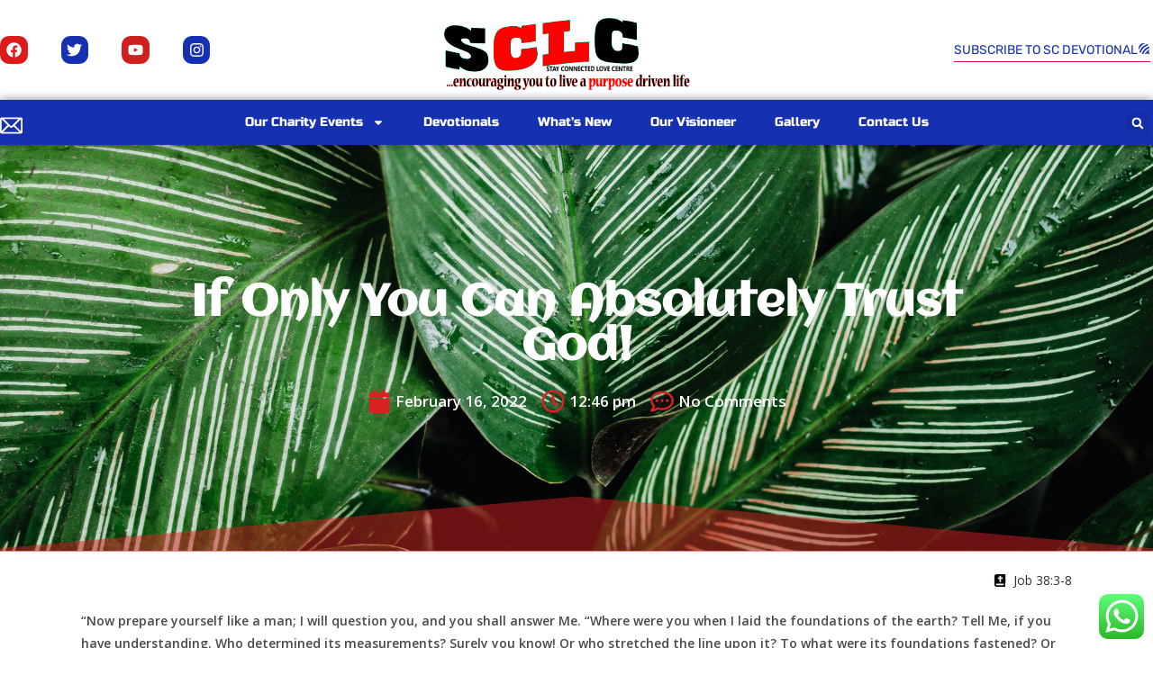

--- FILE ---
content_type: text/html; charset=utf-8
request_url: https://www.google.com/recaptcha/api2/aframe
body_size: 268
content:
<!DOCTYPE HTML><html><head><meta http-equiv="content-type" content="text/html; charset=UTF-8"></head><body><script nonce="bxdg5eQHX2IWLjRHoldUkg">/** Anti-fraud and anti-abuse applications only. See google.com/recaptcha */ try{var clients={'sodar':'https://pagead2.googlesyndication.com/pagead/sodar?'};window.addEventListener("message",function(a){try{if(a.source===window.parent){var b=JSON.parse(a.data);var c=clients[b['id']];if(c){var d=document.createElement('img');d.src=c+b['params']+'&rc='+(localStorage.getItem("rc::a")?sessionStorage.getItem("rc::b"):"");window.document.body.appendChild(d);sessionStorage.setItem("rc::e",parseInt(sessionStorage.getItem("rc::e")||0)+1);localStorage.setItem("rc::h",'1763124389507');}}}catch(b){}});window.parent.postMessage("_grecaptcha_ready", "*");}catch(b){}</script></body></html>

--- FILE ---
content_type: text/css
request_url: https://usercontent.one/wp/sclc.uk/wp-content/uploads/elementor/css/post-1333.css?ver=1762158858
body_size: 730
content:
.elementor-kit-1333{--e-global-color-primary:#6EC1E4;--e-global-color-secondary:#54595F;--e-global-color-text:#7A7A7A;--e-global-color-accent:#61CE70;--e-global-color-27331c3a:#4054B2;--e-global-color-48912690:#23A455;--e-global-color-3d6bfd52:#000;--e-global-color-7ee0145a:#FFF;--e-global-color-5eee1ad6:#E67D0B;--e-global-color-1ac1e7ec:#000000;--e-global-color-7ca16de3:#1531B2;--e-global-color-3c6f8b85:#000000;--e-global-color-444a29a7:#D92121;--e-global-color-6417787:#0D7AA8;--e-global-color-7ba25047:#132FAE;--e-global-color-473a6ba1:#010102;--e-global-color-78200ea4:#4B6E4F;--e-global-color-72ad9547:#9F6424;--e-global-color-7997c540:#DF0BE6;--e-global-color-33164a:#4FB9E6;--e-global-color-978f4e5:#8711DE;--e-global-color-1ef3103:#AF3C3C;--e-global-color-277e8e0d:#4894B4;--e-global-color-3ca9a9cf:#E0CB16;--e-global-color-184252e8:#FFE400;--e-global-color-7918964:#877A09;--e-global-color-2d324c99:#2C92BD;--e-global-color-36b88710:#CC7312;--e-global-color-46f588b3:#DE0404;--e-global-color-6eb814fc:#000000;--e-global-color-7cdccd07:#000000;--e-global-color-5494630e:#4CE180;--e-global-color-7a3b8583:#000000;--e-global-color-23dad31a:#000000;--e-global-color-2cdd3093:RGBA(0, 0, 0, 0.65);--e-global-color-15529db8:#47D779;--e-global-color-3af7e323:#000000;--e-global-color-997c537:#0660D5;--e-global-color-662f19be:#066012;--e-global-color-65c282a:#9E0F3F;--e-global-color-661f085:#003366;--e-global-color-cf05fe8:#601383;--e-global-color-178c721:#061A71;--e-global-color-5dc311b:#28A0D3;--e-global-color-183b820:#FFF3F3;--e-global-typography-primary-font-family:"Roboto";--e-global-typography-primary-font-weight:600;--e-global-typography-secondary-font-family:"Roboto Slab";--e-global-typography-secondary-font-weight:400;--e-global-typography-text-font-family:"Roboto";--e-global-typography-text-font-weight:400;--e-global-typography-accent-font-family:"Roboto";--e-global-typography-accent-font-weight:500;}.elementor-kit-1333 e-page-transition{background-color:#FFBC7D;}.elementor-section.elementor-section-boxed > .elementor-container{max-width:1140px;}.e-con{--container-max-width:1140px;}.elementor-widget:not(:last-child){margin-block-end:20px;}.elementor-element{--widgets-spacing:20px 20px;--widgets-spacing-row:20px;--widgets-spacing-column:20px;}{}h1.entry-title{display:var(--page-title-display);}.elementor-lightbox{--lightbox-header-icons-size:0px;}@media(max-width:1024px){.elementor-section.elementor-section-boxed > .elementor-container{max-width:1024px;}.e-con{--container-max-width:1024px;}}@media(max-width:767px){.elementor-section.elementor-section-boxed > .elementor-container{max-width:767px;}.e-con{--container-max-width:767px;}}

--- FILE ---
content_type: text/css
request_url: https://usercontent.one/wp/sclc.uk/wp-content/uploads/elementor/css/post-1342.css?ver=1762158858
body_size: 2475
content:
.elementor-1342 .elementor-element.elementor-element-fb589e1:not(.elementor-motion-effects-element-type-background), .elementor-1342 .elementor-element.elementor-element-fb589e1 > .elementor-motion-effects-container > .elementor-motion-effects-layer{background-color:transparent;background-image:linear-gradient(360deg, #000000 0%, #f2295b 100%);}.elementor-1342 .elementor-element.elementor-element-fb589e1 > .elementor-background-overlay{background-color:rgba(255, 255, 255, 0.03);opacity:0.5;transition:background 0.3s, border-radius 0.3s, opacity 0.3s;}.elementor-1342 .elementor-element.elementor-element-fb589e1{transition:background 0.3s, border 0.3s, border-radius 0.3s, box-shadow 0.3s;margin-top:0px;margin-bottom:0px;padding:0px 0px 0px 0px;}.elementor-1342 .elementor-element.elementor-element-452816c{width:100%;max-width:100%;column-gap:0px;text-align:center;color:#FFFFFF;font-size:20px;font-weight:500;line-height:0.9em;letter-spacing:0.5px;}.elementor-1342 .elementor-element.elementor-element-452816c > .elementor-widget-container{margin:10px 0px -8px 0px;}.elementor-1342 .elementor-element.elementor-element-31595fc7:not(.elementor-motion-effects-element-type-background), .elementor-1342 .elementor-element.elementor-element-31595fc7 > .elementor-motion-effects-container > .elementor-motion-effects-layer{background-color:#D9212100;}.elementor-1342 .elementor-element.elementor-element-31595fc7 > .elementor-container{max-width:1400px;min-height:80px;}.elementor-1342 .elementor-element.elementor-element-31595fc7{transition:background 0.3s, border 0.3s, border-radius 0.3s, box-shadow 0.3s;margin-top:0px;margin-bottom:0px;}.elementor-1342 .elementor-element.elementor-element-31595fc7 > .elementor-background-overlay{transition:background 0.3s, border-radius 0.3s, opacity 0.3s;}.elementor-1342 .elementor-element.elementor-element-45decf72:not(.elementor-motion-effects-element-type-background) > .elementor-widget-wrap, .elementor-1342 .elementor-element.elementor-element-45decf72 > .elementor-widget-wrap > .elementor-motion-effects-container > .elementor-motion-effects-layer{background-color:#D9212100;}.elementor-bc-flex-widget .elementor-1342 .elementor-element.elementor-element-45decf72.elementor-column .elementor-widget-wrap{align-items:center;}.elementor-1342 .elementor-element.elementor-element-45decf72.elementor-column.elementor-element[data-element_type="column"] > .elementor-widget-wrap.elementor-element-populated{align-content:center;align-items:center;}.elementor-1342 .elementor-element.elementor-element-45decf72 > .elementor-element-populated{transition:background 0.3s, border 0.3s, border-radius 0.3s, box-shadow 0.3s;padding:0px 0px 0px 0px;}.elementor-1342 .elementor-element.elementor-element-45decf72 > .elementor-element-populated > .elementor-background-overlay{transition:background 0.3s, border-radius 0.3s, opacity 0.3s;}.elementor-1342 .elementor-element.elementor-element-25f3c8f .elementor-repeater-item-5b731c5.elementor-social-icon{background-color:#DD1B1B;}.elementor-1342 .elementor-element.elementor-element-25f3c8f .elementor-repeater-item-5b731c5.elementor-social-icon i{color:#FFFFFF;}.elementor-1342 .elementor-element.elementor-element-25f3c8f .elementor-repeater-item-5b731c5.elementor-social-icon svg{fill:#FFFFFF;}.elementor-1342 .elementor-element.elementor-element-25f3c8f .elementor-repeater-item-cff0d2d.elementor-social-icon{background-color:var( --e-global-color-7ca16de3 );}.elementor-1342 .elementor-element.elementor-element-25f3c8f .elementor-repeater-item-ea94d50.elementor-social-icon{background-color:var( --e-global-color-7ca16de3 );}.elementor-1342 .elementor-element.elementor-element-25f3c8f{--grid-template-columns:repeat(0, auto);--icon-size:17px;--grid-column-gap:33px;--grid-row-gap:2px;}.elementor-1342 .elementor-element.elementor-element-25f3c8f .elementor-widget-container{text-align:left;}.elementor-1342 .elementor-element.elementor-element-25f3c8f .elementor-social-icon{--icon-padding:0.4em;}.elementor-1342 .elementor-element.elementor-element-25f3c8f .elementor-icon{border-radius:10px 10px 10px 10px;}.elementor-bc-flex-widget .elementor-1342 .elementor-element.elementor-element-3f2b3512.elementor-column .elementor-widget-wrap{align-items:center;}.elementor-1342 .elementor-element.elementor-element-3f2b3512.elementor-column.elementor-element[data-element_type="column"] > .elementor-widget-wrap.elementor-element-populated{align-content:center;align-items:center;}.elementor-1342 .elementor-element.elementor-element-4ad77959 > .elementor-widget-container{margin:10px 0px 0px 0px;padding:0px 0px 0px 0px;}.elementor-1342 .elementor-element.elementor-element-4ad77959 img{width:273px;max-width:100%;opacity:1;filter:brightness( 88% ) contrast( 200% ) saturate( 148% ) blur( 0px ) hue-rotate( 0deg );}.elementor-bc-flex-widget .elementor-1342 .elementor-element.elementor-element-4772306e.elementor-column .elementor-widget-wrap{align-items:center;}.elementor-1342 .elementor-element.elementor-element-4772306e.elementor-column.elementor-element[data-element_type="column"] > .elementor-widget-wrap.elementor-element-populated{align-content:center;align-items:center;}.elementor-1342 .elementor-element.elementor-element-4772306e.elementor-column > .elementor-widget-wrap{justify-content:flex-end;}.elementor-1342 .elementor-element.elementor-element-4772306e > .elementor-element-populated{padding:0px 0px 0px 0px;}.elementor-1342 .elementor-element.elementor-element-3c76ed07 .elementor-button{background-color:rgba(255,255,255,0);font-family:"Rubik", Sans-serif;font-size:14px;font-weight:400;text-transform:uppercase;line-height:1.3em;fill:var( --e-global-color-7ca16de3 );color:var( --e-global-color-7ca16de3 );border-radius:0px 0px 0px 0px;padding:0px 0px 2px 0px;}.elementor-1342 .elementor-element.elementor-element-3c76ed07{width:auto;max-width:auto;align-self:center;}.elementor-1342 .elementor-element.elementor-element-3c76ed07 > .elementor-widget-container{border-style:solid;border-width:0px 0px 1px 0px;border-color:#f40045;}.elementor-1342 .elementor-element.elementor-element-3c76ed07:hover .elementor-widget-container{border-style:solid;border-width:0px 0px 1px 0px;border-color:#0c0c0c;}.elementor-1342 .elementor-element.elementor-element-3c76ed07 .elementor-button-content-wrapper{flex-direction:row-reverse;}.elementor-1342 .elementor-element.elementor-element-3c76ed07 .elementor-button .elementor-button-content-wrapper{gap:2px;}.elementor-1342 .elementor-element.elementor-element-3c76ed07 .elementor-button:hover, .elementor-1342 .elementor-element.elementor-element-3c76ed07 .elementor-button:focus{color:#0c0c0c;}.elementor-1342 .elementor-element.elementor-element-3c76ed07 .elementor-button:hover svg, .elementor-1342 .elementor-element.elementor-element-3c76ed07 .elementor-button:focus svg{fill:#0c0c0c;}.elementor-1342 .elementor-element.elementor-element-6f7f15fb:not(.elementor-motion-effects-element-type-background), .elementor-1342 .elementor-element.elementor-element-6f7f15fb > .elementor-motion-effects-container > .elementor-motion-effects-layer{background-color:transparent;background-image:linear-gradient(160deg, var( --e-global-color-7ca16de3 ) 0%, var( --e-global-color-7ca16de3 ) 93%);}.elementor-1342 .elementor-element.elementor-element-6f7f15fb:hover{background-color:#1531B2;}.elementor-1342 .elementor-element.elementor-element-6f7f15fb > .elementor-background-overlay{background-color:var( --e-global-color-473a6ba1 );opacity:0.41;transition:background 0.3s, border-radius 0.3s, opacity 0.3s;}.elementor-1342 .elementor-element.elementor-element-6f7f15fb > .elementor-container{max-width:1400px;min-height:50px;}.elementor-1342 .elementor-element.elementor-element-6f7f15fb{box-shadow:0px 0px 10px 0px rgba(0,0,0,0.5);transition:background 0.3s, border 0.3s, border-radius 0.3s, box-shadow 0.3s;z-index:10;}.elementor-bc-flex-widget .elementor-1342 .elementor-element.elementor-element-a8a3177.elementor-column .elementor-widget-wrap{align-items:center;}.elementor-1342 .elementor-element.elementor-element-a8a3177.elementor-column.elementor-element[data-element_type="column"] > .elementor-widget-wrap.elementor-element-populated{align-content:center;align-items:center;}.elementor-1342 .elementor-element.elementor-element-a8a3177 > .elementor-element-populated{padding:5px 0px 0px 0px;}.elementor-1342 .elementor-element.elementor-element-12bf319 > .elementor-widget-container{margin:0px 0px -9px 0px;padding:0px 0px 0px 0px;}.elementor-1342 .elementor-element.elementor-element-12bf319 .elementor-icon-wrapper{text-align:left;}.elementor-1342 .elementor-element.elementor-element-12bf319.elementor-view-stacked .elementor-icon{background-color:#ffffff;}.elementor-1342 .elementor-element.elementor-element-12bf319.elementor-view-framed .elementor-icon, .elementor-1342 .elementor-element.elementor-element-12bf319.elementor-view-default .elementor-icon{color:#ffffff;border-color:#ffffff;}.elementor-1342 .elementor-element.elementor-element-12bf319.elementor-view-framed .elementor-icon, .elementor-1342 .elementor-element.elementor-element-12bf319.elementor-view-default .elementor-icon svg{fill:#ffffff;}.elementor-1342 .elementor-element.elementor-element-12bf319.elementor-view-stacked .elementor-icon:hover{background-color:#f40045;}.elementor-1342 .elementor-element.elementor-element-12bf319.elementor-view-framed .elementor-icon:hover, .elementor-1342 .elementor-element.elementor-element-12bf319.elementor-view-default .elementor-icon:hover{color:#f40045;border-color:#f40045;}.elementor-1342 .elementor-element.elementor-element-12bf319.elementor-view-framed .elementor-icon:hover, .elementor-1342 .elementor-element.elementor-element-12bf319.elementor-view-default .elementor-icon:hover svg{fill:#f40045;}.elementor-1342 .elementor-element.elementor-element-12bf319 .elementor-icon{font-size:25px;}.elementor-1342 .elementor-element.elementor-element-12bf319 .elementor-icon svg{height:25px;}.elementor-bc-flex-widget .elementor-1342 .elementor-element.elementor-element-dedfb9c.elementor-column .elementor-widget-wrap{align-items:center;}.elementor-1342 .elementor-element.elementor-element-dedfb9c.elementor-column.elementor-element[data-element_type="column"] > .elementor-widget-wrap.elementor-element-populated{align-content:center;align-items:center;}.elementor-1342 .elementor-element.elementor-element-dedfb9c > .elementor-element-populated{padding:0px 0px 0px 0px;}.elementor-1342 .elementor-element.elementor-element-3f3055b .elementor-menu-toggle{margin-left:auto;border-width:0px;border-radius:0px;}.elementor-1342 .elementor-element.elementor-element-3f3055b .elementor-nav-menu .elementor-item{font-family:"Russo One", Sans-serif;font-size:14px;font-weight:300;text-transform:capitalize;letter-spacing:0px;}.elementor-1342 .elementor-element.elementor-element-3f3055b .elementor-nav-menu--main .elementor-item{color:#FFFFFF;fill:#FFFFFF;padding-left:12px;padding-right:12px;padding-top:0px;padding-bottom:0px;}.elementor-1342 .elementor-element.elementor-element-3f3055b .elementor-nav-menu--main .elementor-item:hover,
					.elementor-1342 .elementor-element.elementor-element-3f3055b .elementor-nav-menu--main .elementor-item.elementor-item-active,
					.elementor-1342 .elementor-element.elementor-element-3f3055b .elementor-nav-menu--main .elementor-item.highlighted,
					.elementor-1342 .elementor-element.elementor-element-3f3055b .elementor-nav-menu--main .elementor-item:focus{color:#FFFFFF;fill:#FFFFFF;}.elementor-1342 .elementor-element.elementor-element-3f3055b .elementor-nav-menu--main .elementor-item.elementor-item-active{color:#FFFFFF;}.elementor-1342 .elementor-element.elementor-element-3f3055b{--e-nav-menu-horizontal-menu-item-margin:calc( 19px / 2 );--nav-menu-icon-size:25px;}.elementor-1342 .elementor-element.elementor-element-3f3055b .elementor-nav-menu--main:not(.elementor-nav-menu--layout-horizontal) .elementor-nav-menu > li:not(:last-child){margin-bottom:19px;}.elementor-1342 .elementor-element.elementor-element-3f3055b .elementor-nav-menu--dropdown a, .elementor-1342 .elementor-element.elementor-element-3f3055b .elementor-menu-toggle{color:#D92121;}.elementor-1342 .elementor-element.elementor-element-3f3055b .elementor-nav-menu--dropdown{background-color:#FFFFFF;border-style:solid;border-color:rgba(21, 49, 178, 0.38);border-radius:4px 4px 4px 4px;}.elementor-1342 .elementor-element.elementor-element-3f3055b .elementor-nav-menu--dropdown a:hover,
					.elementor-1342 .elementor-element.elementor-element-3f3055b .elementor-nav-menu--dropdown a.elementor-item-active,
					.elementor-1342 .elementor-element.elementor-element-3f3055b .elementor-nav-menu--dropdown a.highlighted,
					.elementor-1342 .elementor-element.elementor-element-3f3055b .elementor-menu-toggle:hover{color:#FFFFFF;}.elementor-1342 .elementor-element.elementor-element-3f3055b .elementor-nav-menu--dropdown a:hover,
					.elementor-1342 .elementor-element.elementor-element-3f3055b .elementor-nav-menu--dropdown a.elementor-item-active,
					.elementor-1342 .elementor-element.elementor-element-3f3055b .elementor-nav-menu--dropdown a.highlighted{background-color:#1531B2;}.elementor-1342 .elementor-element.elementor-element-3f3055b .elementor-nav-menu--dropdown a.elementor-item-active{color:#F40045;background-color:#000000;}.elementor-1342 .elementor-element.elementor-element-3f3055b .elementor-nav-menu--dropdown .elementor-item, .elementor-1342 .elementor-element.elementor-element-3f3055b .elementor-nav-menu--dropdown  .elementor-sub-item{font-family:"Rubik", Sans-serif;}.elementor-1342 .elementor-element.elementor-element-3f3055b .elementor-nav-menu--dropdown li:first-child a{border-top-left-radius:4px;border-top-right-radius:4px;}.elementor-1342 .elementor-element.elementor-element-3f3055b .elementor-nav-menu--dropdown li:last-child a{border-bottom-right-radius:4px;border-bottom-left-radius:4px;}.elementor-1342 .elementor-element.elementor-element-3f3055b .elementor-nav-menu--dropdown a{padding-left:11px;padding-right:11px;padding-top:13px;padding-bottom:13px;}.elementor-1342 .elementor-element.elementor-element-3f3055b .elementor-nav-menu--dropdown li:not(:last-child){border-style:double;border-color:rgba(21, 49, 178, 0.97);border-bottom-width:3px;}.elementor-1342 .elementor-element.elementor-element-3f3055b .elementor-nav-menu--main > .elementor-nav-menu > li > .elementor-nav-menu--dropdown, .elementor-1342 .elementor-element.elementor-element-3f3055b .elementor-nav-menu__container.elementor-nav-menu--dropdown{margin-top:9px !important;}.elementor-1342 .elementor-element.elementor-element-3f3055b div.elementor-menu-toggle{color:#FFFFFF;}.elementor-1342 .elementor-element.elementor-element-3f3055b div.elementor-menu-toggle svg{fill:#FFFFFF;}.elementor-1342 .elementor-element.elementor-element-3f3055b div.elementor-menu-toggle:hover{color:#D21919;}.elementor-1342 .elementor-element.elementor-element-3f3055b div.elementor-menu-toggle:hover svg{fill:#D21919;}.elementor-bc-flex-widget .elementor-1342 .elementor-element.elementor-element-ab9c439.elementor-column .elementor-widget-wrap{align-items:center;}.elementor-1342 .elementor-element.elementor-element-ab9c439.elementor-column.elementor-element[data-element_type="column"] > .elementor-widget-wrap.elementor-element-populated{align-content:center;align-items:center;}.elementor-1342 .elementor-element.elementor-element-ab9c439 > .elementor-element-populated{padding:0px 0px 0px 0px;}.elementor-1342 .elementor-element.elementor-element-9bf15d4 .elementor-search-form{text-align:right;}.elementor-1342 .elementor-element.elementor-element-9bf15d4 .elementor-search-form__toggle{--e-search-form-toggle-size:26px;--e-search-form-toggle-color:#ffffff;--e-search-form-toggle-icon-size:calc(50em / 100);}.elementor-1342 .elementor-element.elementor-element-9bf15d4.elementor-search-form--skin-full_screen .elementor-search-form__container{background-color:rgba(9, 36, 162, 0.47);}.elementor-1342 .elementor-element.elementor-element-9bf15d4 input[type="search"].elementor-search-form__input{font-family:"Rubik", Sans-serif;font-size:24px;font-weight:300;}.elementor-1342 .elementor-element.elementor-element-9bf15d4 .elementor-search-form__input,
					.elementor-1342 .elementor-element.elementor-element-9bf15d4 .elementor-search-form__icon,
					.elementor-1342 .elementor-element.elementor-element-9bf15d4 .elementor-lightbox .dialog-lightbox-close-button,
					.elementor-1342 .elementor-element.elementor-element-9bf15d4 .elementor-lightbox .dialog-lightbox-close-button:hover,
					.elementor-1342 .elementor-element.elementor-element-9bf15d4.elementor-search-form--skin-full_screen input[type="search"].elementor-search-form__input{color:#ffffff;fill:#ffffff;}.elementor-1342 .elementor-element.elementor-element-9bf15d4:not(.elementor-search-form--skin-full_screen) .elementor-search-form__container{border-color:#ffffff;border-radius:0px;}.elementor-1342 .elementor-element.elementor-element-9bf15d4.elementor-search-form--skin-full_screen input[type="search"].elementor-search-form__input{border-color:#ffffff;border-radius:0px;}.elementor-1342 .elementor-element.elementor-element-9bf15d4 .elementor-search-form__toggle:hover{--e-search-form-toggle-color:#f40045;}.elementor-1342 .elementor-element.elementor-element-9bf15d4 .elementor-search-form__toggle:focus{--e-search-form-toggle-color:#f40045;}@media(min-width:768px){.elementor-1342 .elementor-element.elementor-element-5667360{width:100%;}.elementor-1342 .elementor-element.elementor-element-45decf72{width:31.833%;}.elementor-1342 .elementor-element.elementor-element-3f2b3512{width:34.617%;}.elementor-1342 .elementor-element.elementor-element-a8a3177{width:4.143%;}.elementor-1342 .elementor-element.elementor-element-dedfb9c{width:93.521%;}.elementor-1342 .elementor-element.elementor-element-ab9c439{width:2%;}}@media(max-width:1024px) and (min-width:768px){.elementor-1342 .elementor-element.elementor-element-45decf72{width:26%;}.elementor-1342 .elementor-element.elementor-element-3f2b3512{width:50%;}.elementor-1342 .elementor-element.elementor-element-4772306e{width:24%;}}@media(max-width:1024px){.elementor-1342 .elementor-element.elementor-element-31595fc7{padding:0px 50px 0px 50px;}.elementor-1342 .elementor-element.elementor-element-4ad77959{text-align:center;}.elementor-1342 .elementor-element.elementor-element-6f7f15fb{padding:0px 50px 0px 50px;}.elementor-1342 .elementor-element.elementor-element-3f3055b .elementor-nav-menu--dropdown a{padding-left:50px;padding-right:50px;padding-top:25px;padding-bottom:25px;}.elementor-1342 .elementor-element.elementor-element-3f3055b .elementor-nav-menu--main > .elementor-nav-menu > li > .elementor-nav-menu--dropdown, .elementor-1342 .elementor-element.elementor-element-3f3055b .elementor-nav-menu__container.elementor-nav-menu--dropdown{margin-top:0px !important;}}@media(max-width:767px){.elementor-1342 .elementor-element.elementor-element-452816c > .elementor-widget-container{margin:010px 0px -18px 0px;}.elementor-1342 .elementor-element.elementor-element-452816c{line-height:1.3em;letter-spacing:-1.1px;}.elementor-1342 .elementor-element.elementor-element-31595fc7{margin-top:0px;margin-bottom:0px;padding:20px 0px 0px 0px;}.elementor-1342 .elementor-element.elementor-element-45decf72{width:45%;}.elementor-1342 .elementor-element.elementor-element-25f3c8f > .elementor-widget-container{margin:0px 0px 0px 20px;padding:0px 0px 0px 0px;}.elementor-1342 .elementor-element.elementor-element-25f3c8f{--icon-size:9px;--grid-column-gap:13px;}.elementor-1342 .elementor-element.elementor-element-25f3c8f .elementor-social-icon{--icon-padding:0.6em;}.elementor-1342 .elementor-element.elementor-element-3f2b3512{width:55%;}.elementor-1342 .elementor-element.elementor-element-3f2b3512 > .elementor-element-populated{margin:0px 6px 0px 0px;--e-column-margin-right:6px;--e-column-margin-left:0px;padding:0px 0px 0px 20px;}.elementor-1342 .elementor-element.elementor-element-4ad77959 > .elementor-widget-container{margin:0px 0px 0px 0px;padding:0px 0px 0px 0px;}.elementor-1342 .elementor-element.elementor-element-4772306e{width:70%;}.elementor-bc-flex-widget .elementor-1342 .elementor-element.elementor-element-4772306e.elementor-column .elementor-widget-wrap{align-items:center;}.elementor-1342 .elementor-element.elementor-element-4772306e.elementor-column.elementor-element[data-element_type="column"] > .elementor-widget-wrap.elementor-element-populated{align-content:center;align-items:center;}.elementor-1342 .elementor-element.elementor-element-4772306e > .elementor-element-populated{padding:0px 20px 0px 0px;}.elementor-1342 .elementor-element.elementor-element-3c76ed07 .elementor-button{font-size:11px;letter-spacing:0.8px;}.elementor-1342 .elementor-element.elementor-element-6f7f15fb{padding:0px 20px 0px 20px;}.elementor-1342 .elementor-element.elementor-element-a8a3177{width:15%;}.elementor-1342 .elementor-element.elementor-element-12bf319 > .elementor-widget-container{margin:8px 0px 0px 0px;padding:0px 0px 0px 0px;}.elementor-1342 .elementor-element.elementor-element-dedfb9c{width:70%;}.elementor-1342 .elementor-element.elementor-element-dedfb9c > .elementor-element-populated{margin:0px 0px 0px -6px;--e-column-margin-right:0px;--e-column-margin-left:-6px;padding:0px 0px 0px 0px;}.elementor-1342 .elementor-element.elementor-element-3f3055b > .elementor-widget-container{margin:0px -19px 0px 0px;padding:0px 0px 0px 0px;}.elementor-1342 .elementor-element.elementor-element-3f3055b .elementor-nav-menu .elementor-item{font-size:16px;}.elementor-1342 .elementor-element.elementor-element-3f3055b .elementor-nav-menu--dropdown .elementor-item, .elementor-1342 .elementor-element.elementor-element-3f3055b .elementor-nav-menu--dropdown  .elementor-sub-item{font-size:18px;letter-spacing:-0.8px;}.elementor-1342 .elementor-element.elementor-element-3f3055b .elementor-nav-menu--dropdown{border-radius:31px 0px 0px 31px;}.elementor-1342 .elementor-element.elementor-element-3f3055b .elementor-nav-menu--dropdown li:first-child a{border-top-left-radius:31px;border-top-right-radius:0px;}.elementor-1342 .elementor-element.elementor-element-3f3055b .elementor-nav-menu--dropdown li:last-child a{border-bottom-right-radius:0px;border-bottom-left-radius:31px;}.elementor-1342 .elementor-element.elementor-element-3f3055b .elementor-nav-menu--dropdown a{padding-left:77px;padding-right:77px;padding-top:8px;padding-bottom:8px;}.elementor-1342 .elementor-element.elementor-element-3f3055b .elementor-nav-menu--main > .elementor-nav-menu > li > .elementor-nav-menu--dropdown, .elementor-1342 .elementor-element.elementor-element-3f3055b .elementor-nav-menu__container.elementor-nav-menu--dropdown{margin-top:6px !important;}.elementor-1342 .elementor-element.elementor-element-ab9c439{width:5%;}.elementor-1342 .elementor-element.elementor-element-9bf15d4 > .elementor-widget-container{margin:0px 0px 0px 26px;}}

--- FILE ---
content_type: text/css
request_url: https://usercontent.one/wp/sclc.uk/wp-content/uploads/elementor/css/post-1718.css?ver=1762158858
body_size: 1893
content:
.elementor-1718 .elementor-element.elementor-element-54834987:not(.elementor-motion-effects-element-type-background), .elementor-1718 .elementor-element.elementor-element-54834987 > .elementor-motion-effects-container > .elementor-motion-effects-layer{background-color:#000000;}.elementor-1718 .elementor-element.elementor-element-54834987 > .elementor-container{max-width:1200px;}.elementor-1718 .elementor-element.elementor-element-54834987{transition:background 0.3s, border 0.3s, border-radius 0.3s, box-shadow 0.3s;margin-top:02%;margin-bottom:0%;padding:20px 0px 20px 0px;}.elementor-1718 .elementor-element.elementor-element-54834987 > .elementor-background-overlay{transition:background 0.3s, border-radius 0.3s, opacity 0.3s;}.elementor-1718 .elementor-element.elementor-element-2d00a721 > .elementor-element-populated{padding:0px 0px 0px 0px;}.elementor-1718 .elementor-element.elementor-element-7b549cd4{margin-top:0px;margin-bottom:0px;}.elementor-bc-flex-widget .elementor-1718 .elementor-element.elementor-element-2b070ac1.elementor-column .elementor-widget-wrap{align-items:center;}.elementor-1718 .elementor-element.elementor-element-2b070ac1.elementor-column.elementor-element[data-element_type="column"] > .elementor-widget-wrap.elementor-element-populated{align-content:center;align-items:center;}.elementor-1718 .elementor-element.elementor-element-2da6ba42{text-align:left;}.elementor-1718 .elementor-element.elementor-element-2da6ba42 img{width:50%;filter:brightness( 188% ) contrast( 104% ) saturate( 176% ) blur( 0px ) hue-rotate( 0deg );}.elementor-bc-flex-widget .elementor-1718 .elementor-element.elementor-element-4c500094.elementor-column .elementor-widget-wrap{align-items:center;}.elementor-1718 .elementor-element.elementor-element-4c500094.elementor-column.elementor-element[data-element_type="column"] > .elementor-widget-wrap.elementor-element-populated{align-content:center;align-items:center;}.elementor-1718 .elementor-element.elementor-element-77a26242 .elementor-button .elementor-align-icon-right{margin-left:10px;}.elementor-1718 .elementor-element.elementor-element-77a26242 .elementor-button .elementor-align-icon-left{margin-right:10px;}.elementor-1718 .elementor-element.elementor-element-77a26242 .elementor-field-group{padding-right:calc( 20px/2 );padding-left:calc( 20px/2 );margin-bottom:10px;}.elementor-1718 .elementor-element.elementor-element-77a26242 .elementor-form-fields-wrapper{margin-left:calc( -20px/2 );margin-right:calc( -20px/2 );margin-bottom:-10px;}.elementor-1718 .elementor-element.elementor-element-77a26242 .elementor-field-group.recaptcha_v3-bottomleft, .elementor-1718 .elementor-element.elementor-element-77a26242 .elementor-field-group.recaptcha_v3-bottomright{margin-bottom:0;}.elementor-1718 .elementor-element.elementor-element-77a26242 .elementor-field-type-html{padding-bottom:0px;}.elementor-1718 .elementor-element.elementor-element-77a26242 .elementor-field-group .elementor-field{color:#353535;}.elementor-1718 .elementor-element.elementor-element-77a26242 .elementor-field-group .elementor-field, .elementor-1718 .elementor-element.elementor-element-77a26242 .elementor-field-subgroup label{font-family:"Montserrat", Sans-serif;font-size:16px;font-weight:300;}.elementor-1718 .elementor-element.elementor-element-77a26242 .elementor-field-group:not(.elementor-field-type-upload) .elementor-field:not(.elementor-select-wrapper){background-color:#ffffff;border-color:#d8d8d8;border-radius:30px 30px 30px 30px;}.elementor-1718 .elementor-element.elementor-element-77a26242 .elementor-field-group .elementor-select-wrapper select{background-color:#ffffff;border-color:#d8d8d8;border-radius:30px 30px 30px 30px;}.elementor-1718 .elementor-element.elementor-element-77a26242 .elementor-field-group .elementor-select-wrapper::before{color:#d8d8d8;}.elementor-1718 .elementor-element.elementor-element-77a26242 .elementor-button{font-family:"Montserrat", Sans-serif;font-size:15px;font-weight:500;text-transform:capitalize;border-radius:30px 30px 30px 30px;padding:0px 0px 0px 0px;}.elementor-1718 .elementor-element.elementor-element-77a26242 .e-form__buttons__wrapper__button-next{background-color:#1531B2;color:#ffffff;}.elementor-1718 .elementor-element.elementor-element-77a26242 .elementor-button[type="submit"]{background-color:#1531B2;color:#ffffff;}.elementor-1718 .elementor-element.elementor-element-77a26242 .elementor-button[type="submit"] svg *{fill:#ffffff;}.elementor-1718 .elementor-element.elementor-element-77a26242 .e-form__buttons__wrapper__button-previous{color:#ffffff;}.elementor-1718 .elementor-element.elementor-element-77a26242 .e-form__buttons__wrapper__button-next:hover{background-color:#D92121;color:#FFFFFF;}.elementor-1718 .elementor-element.elementor-element-77a26242 .elementor-button[type="submit"]:hover{background-color:#D92121;color:#FFFFFF;}.elementor-1718 .elementor-element.elementor-element-77a26242 .elementor-button[type="submit"]:hover svg *{fill:#FFFFFF;}.elementor-1718 .elementor-element.elementor-element-77a26242 .e-form__buttons__wrapper__button-previous:hover{color:#ffffff;}.elementor-1718 .elementor-element.elementor-element-77a26242{--e-form-steps-indicators-spacing:20px;--e-form-steps-indicator-padding:30px;--e-form-steps-indicator-inactive-secondary-color:#ffffff;--e-form-steps-indicator-active-secondary-color:#ffffff;--e-form-steps-indicator-completed-secondary-color:#ffffff;--e-form-steps-divider-width:1px;--e-form-steps-divider-gap:10px;}.elementor-1718 .elementor-element.elementor-element-8c65991 .elementor-menu-toggle{margin:0 auto;border-width:2px;border-radius:20px;}.elementor-1718 .elementor-element.elementor-element-8c65991 .elementor-nav-menu--dropdown a, .elementor-1718 .elementor-element.elementor-element-8c65991 .elementor-menu-toggle{color:var( --e-global-color-3d6bfd52 );}.elementor-1718 .elementor-element.elementor-element-8c65991 .elementor-nav-menu--dropdown{background-color:#FFFFFF;border-radius:28px 28px 28px 28px;}.elementor-1718 .elementor-element.elementor-element-8c65991 .elementor-nav-menu--dropdown a:hover,
					.elementor-1718 .elementor-element.elementor-element-8c65991 .elementor-nav-menu--dropdown a.elementor-item-active,
					.elementor-1718 .elementor-element.elementor-element-8c65991 .elementor-nav-menu--dropdown a.highlighted,
					.elementor-1718 .elementor-element.elementor-element-8c65991 .elementor-menu-toggle:hover{color:var( --e-global-color-7ca16de3 );}.elementor-1718 .elementor-element.elementor-element-8c65991 .elementor-nav-menu--dropdown a:hover,
					.elementor-1718 .elementor-element.elementor-element-8c65991 .elementor-nav-menu--dropdown a.elementor-item-active,
					.elementor-1718 .elementor-element.elementor-element-8c65991 .elementor-nav-menu--dropdown a.highlighted{background-color:rgba(21, 49, 178, 0.44);}.elementor-1718 .elementor-element.elementor-element-8c65991 .elementor-nav-menu--dropdown a.elementor-item-active{color:var( --e-global-color-7918964 );}.elementor-1718 .elementor-element.elementor-element-8c65991 .elementor-nav-menu--dropdown li:first-child a{border-top-left-radius:28px;border-top-right-radius:28px;}.elementor-1718 .elementor-element.elementor-element-8c65991 .elementor-nav-menu--dropdown li:last-child a{border-bottom-right-radius:28px;border-bottom-left-radius:28px;}.elementor-1718 .elementor-element.elementor-element-8c65991 .elementor-nav-menu--main .elementor-nav-menu--dropdown, .elementor-1718 .elementor-element.elementor-element-8c65991 .elementor-nav-menu__container.elementor-nav-menu--dropdown{box-shadow:-4px 0px 10px 0px rgba(0,0,0,0.5);}.elementor-1718 .elementor-element.elementor-element-8c65991 .elementor-nav-menu--dropdown li:not(:last-child){border-style:solid;border-color:#D92121;border-bottom-width:2px;}.elementor-1718 .elementor-element.elementor-element-98a7399{margin-top:-8px;margin-bottom:0px;padding:0px 0px 0px 0px;}.elementor-bc-flex-widget .elementor-1718 .elementor-element.elementor-element-4b2a5180.elementor-column .elementor-widget-wrap{align-items:center;}.elementor-1718 .elementor-element.elementor-element-4b2a5180.elementor-column.elementor-element[data-element_type="column"] > .elementor-widget-wrap.elementor-element-populated{align-content:center;align-items:center;}.elementor-1718 .elementor-element.elementor-element-6f36e77f{width:auto;max-width:auto;text-align:left;}.elementor-1718 .elementor-element.elementor-element-6f36e77f .elementor-heading-title{font-family:"Montserrat", Sans-serif;font-size:16px;font-weight:400;text-transform:capitalize;line-height:1.5em;color:#FFFFFF;}.elementor-1718 .elementor-element.elementor-element-54b2f17a{width:auto;max-width:auto;--e-icon-list-icon-size:22px;--icon-vertical-offset:0px;}.elementor-1718 .elementor-element.elementor-element-54b2f17a > .elementor-widget-container{margin:0px 0px 0px 20px;}.elementor-1718 .elementor-element.elementor-element-54b2f17a .elementor-icon-list-items:not(.elementor-inline-items) .elementor-icon-list-item:not(:last-child){padding-bottom:calc(15px/2);}.elementor-1718 .elementor-element.elementor-element-54b2f17a .elementor-icon-list-items:not(.elementor-inline-items) .elementor-icon-list-item:not(:first-child){margin-top:calc(15px/2);}.elementor-1718 .elementor-element.elementor-element-54b2f17a .elementor-icon-list-items.elementor-inline-items .elementor-icon-list-item{margin-right:calc(15px/2);margin-left:calc(15px/2);}.elementor-1718 .elementor-element.elementor-element-54b2f17a .elementor-icon-list-items.elementor-inline-items{margin-right:calc(-15px/2);margin-left:calc(-15px/2);}body.rtl .elementor-1718 .elementor-element.elementor-element-54b2f17a .elementor-icon-list-items.elementor-inline-items .elementor-icon-list-item:after{left:calc(-15px/2);}body:not(.rtl) .elementor-1718 .elementor-element.elementor-element-54b2f17a .elementor-icon-list-items.elementor-inline-items .elementor-icon-list-item:after{right:calc(-15px/2);}.elementor-1718 .elementor-element.elementor-element-54b2f17a .elementor-icon-list-icon i{color:#1531B2;transition:color 0.3s;}.elementor-1718 .elementor-element.elementor-element-54b2f17a .elementor-icon-list-icon svg{fill:#1531B2;transition:fill 0.3s;}.elementor-1718 .elementor-element.elementor-element-54b2f17a .elementor-icon-list-item:hover .elementor-icon-list-icon i{color:#D92121;}.elementor-1718 .elementor-element.elementor-element-54b2f17a .elementor-icon-list-item:hover .elementor-icon-list-icon svg{fill:#D92121;}.elementor-1718 .elementor-element.elementor-element-54b2f17a .elementor-icon-list-text{transition:color 0.3s;}.elementor-1718 .elementor-element.elementor-element-31c303e > .elementor-widget-container{margin:0px 0px 0px 0px;padding:0px 0px 0px 0px;}.elementor-1718 .elementor-element.elementor-element-31c303e{text-align:left;}.elementor-1718 .elementor-element.elementor-element-31c303e .elementor-heading-title{font-family:"Montserrat", Sans-serif;font-size:14px;font-weight:500;text-transform:capitalize;color:#FFFFFF;}.elementor-bc-flex-widget .elementor-1718 .elementor-element.elementor-element-7cf5341e.elementor-column .elementor-widget-wrap{align-items:center;}.elementor-1718 .elementor-element.elementor-element-7cf5341e.elementor-column.elementor-element[data-element_type="column"] > .elementor-widget-wrap.elementor-element-populated{align-content:center;align-items:center;}.elementor-1718 .elementor-element.elementor-element-350b46d{text-align:right;}.elementor-1718 .elementor-element.elementor-element-350b46d .elementor-heading-title{font-family:"Montserrat", Sans-serif;font-size:16px;font-weight:600;text-transform:capitalize;text-shadow:0px 0px 47px #D92121;color:#FFFFFF;}.elementor-1718 .elementor-element.elementor-element-c5fdefd > .elementor-widget-container{margin:-20px 0px 0px 0px;padding:0px 0px 0px 0px;}.elementor-1718 .elementor-element.elementor-element-c5fdefd .elementor-icon-list-icon i{color:var( --e-global-color-48912690 );transition:color 0.3s;}.elementor-1718 .elementor-element.elementor-element-c5fdefd .elementor-icon-list-icon svg{fill:var( --e-global-color-48912690 );transition:fill 0.3s;}.elementor-1718 .elementor-element.elementor-element-c5fdefd{--e-icon-list-icon-size:14px;--icon-vertical-offset:0px;}.elementor-1718 .elementor-element.elementor-element-c5fdefd .elementor-icon-list-text{color:var( --e-global-color-48912690 );transition:color 0.3s;}@media(max-width:1024px){.elementor-1718 .elementor-element.elementor-element-54834987{margin-top:5%;margin-bottom:5%;padding:0% 5% 0% 5%;}.elementor-1718 .elementor-element.elementor-element-2da6ba42{text-align:center;}.elementor-1718 .elementor-element.elementor-element-2da6ba42 img{width:22%;}.elementor-1718 .elementor-element.elementor-element-4c500094 > .elementor-element-populated{margin:4% 0% 4% 0%;--e-column-margin-right:0%;--e-column-margin-left:0%;padding:0px 0px 0px 0px;}.elementor-1718 .elementor-element.elementor-element-77a26242 .elementor-field-group .elementor-field, .elementor-1718 .elementor-element.elementor-element-77a26242 .elementor-field-subgroup label{font-size:14px;}.elementor-1718 .elementor-element.elementor-element-4b2a5180 > .elementor-element-populated{padding:0px 0px 0px 0px;}.elementor-1718 .elementor-element.elementor-element-7cf5341e > .elementor-element-populated{padding:0px 0px 0px 0px;}}@media(max-width:767px){.elementor-1718 .elementor-element.elementor-element-54834987{margin-top:15%;margin-bottom:15%;}.elementor-1718 .elementor-element.elementor-element-2da6ba42 img{width:50%;}.elementor-1718 .elementor-element.elementor-element-4c500094 > .elementor-element-populated{margin:4% 0% 0% 0%;--e-column-margin-right:0%;--e-column-margin-left:0%;}.elementor-1718 .elementor-element.elementor-element-0b00809 > .elementor-element-populated{margin:16px 0px 0px 0px;--e-column-margin-right:0px;--e-column-margin-left:0px;padding:16px 0px 0px 0px;}.elementor-1718 .elementor-element.elementor-element-8c65991 > .elementor-widget-container{margin:0px 0px -24px 0px;padding:0px 0px 0px 0px;}.elementor-1718 .elementor-element.elementor-element-98a7399{margin-top:47px;margin-bottom:0px;padding:0px 0px 0px 0px;}.elementor-1718 .elementor-element.elementor-element-6f36e77f{width:100%;max-width:100%;text-align:center;}.elementor-1718 .elementor-element.elementor-element-6f36e77f .elementor-heading-title{font-size:18px;}.elementor-1718 .elementor-element.elementor-element-54b2f17a{width:100%;max-width:100%;--e-icon-list-icon-size:25px;}.elementor-1718 .elementor-element.elementor-element-54b2f17a > .elementor-widget-container{margin:-1px 0px 0px 0px;padding:0px 0px 0px 0px;}.elementor-1718 .elementor-element.elementor-element-54b2f17a .elementor-icon-list-items:not(.elementor-inline-items) .elementor-icon-list-item:not(:last-child){padding-bottom:calc(20px/2);}.elementor-1718 .elementor-element.elementor-element-54b2f17a .elementor-icon-list-items:not(.elementor-inline-items) .elementor-icon-list-item:not(:first-child){margin-top:calc(20px/2);}.elementor-1718 .elementor-element.elementor-element-54b2f17a .elementor-icon-list-items.elementor-inline-items .elementor-icon-list-item{margin-right:calc(20px/2);margin-left:calc(20px/2);}.elementor-1718 .elementor-element.elementor-element-54b2f17a .elementor-icon-list-items.elementor-inline-items{margin-right:calc(-20px/2);margin-left:calc(-20px/2);}body.rtl .elementor-1718 .elementor-element.elementor-element-54b2f17a .elementor-icon-list-items.elementor-inline-items .elementor-icon-list-item:after{left:calc(-20px/2);}body:not(.rtl) .elementor-1718 .elementor-element.elementor-element-54b2f17a .elementor-icon-list-items.elementor-inline-items .elementor-icon-list-item:after{right:calc(-20px/2);}.elementor-1718 .elementor-element.elementor-element-31c303e{text-align:center;}.elementor-1718 .elementor-element.elementor-element-7cf5341e > .elementor-element-populated{margin:4% 4% 4% 4%;--e-column-margin-right:4%;--e-column-margin-left:4%;padding:0px 0px 0px 0px;}.elementor-1718 .elementor-element.elementor-element-350b46d{text-align:center;}.elementor-1718 .elementor-element.elementor-element-c5fdefd > .elementor-widget-container{margin:-11px 0px 0px 0px;padding:0px 0px 0px 0px;}}@media(min-width:768px){.elementor-1718 .elementor-element.elementor-element-2b070ac1{width:26.933%;}.elementor-1718 .elementor-element.elementor-element-4c500094{width:51.694%;}.elementor-1718 .elementor-element.elementor-element-0b00809{width:20.59%;}}@media(max-width:1024px) and (min-width:768px){.elementor-1718 .elementor-element.elementor-element-2b070ac1{width:100%;}.elementor-1718 .elementor-element.elementor-element-4c500094{width:100%;}}

--- FILE ---
content_type: text/css
request_url: https://usercontent.one/wp/sclc.uk/wp-content/uploads/elementor/css/post-1494.css?ver=1762162520
body_size: 812
content:
.elementor-1494 .elementor-element.elementor-element-9bed0b1 > .elementor-background-overlay{background-color:#4054B2;opacity:0.47;transition:background 0.3s, border-radius 0.3s, opacity 0.3s;}.elementor-1494 .elementor-element.elementor-element-9bed0b1 > .elementor-container{max-width:989px;min-height:451px;}.elementor-1494 .elementor-element.elementor-element-9bed0b1:not(.elementor-motion-effects-element-type-background), .elementor-1494 .elementor-element.elementor-element-9bed0b1 > .elementor-motion-effects-container > .elementor-motion-effects-layer{background-position:top center;background-repeat:no-repeat;background-size:cover;}.elementor-1494 .elementor-element.elementor-element-9bed0b1{transition:background 0.3s, border 0.3s, border-radius 0.3s, box-shadow 0.3s;}.elementor-1494 .elementor-element.elementor-element-9bed0b1 > .elementor-shape-bottom .elementor-shape-fill{fill:rgba(217, 33, 33, 0.48);}.elementor-1494 .elementor-element.elementor-element-9bed0b1 > .elementor-shape-bottom svg{width:calc(100% + 1.3px);height:62px;}.elementor-1494 .elementor-element.elementor-element-a5ffc28{text-align:center;}.elementor-1494 .elementor-element.elementor-element-a5ffc28 .elementor-heading-title{font-family:"Aclonica", Sans-serif;font-size:49px;color:#FFFFFF;}.elementor-1494 .elementor-element.elementor-element-68e5d85 .elementor-icon-list-icon i{color:#D92121;font-size:26px;}.elementor-1494 .elementor-element.elementor-element-68e5d85 .elementor-icon-list-icon svg{fill:#D92121;--e-icon-list-icon-size:26px;}.elementor-1494 .elementor-element.elementor-element-68e5d85 .elementor-icon-list-icon{width:26px;}.elementor-1494 .elementor-element.elementor-element-68e5d85 .elementor-icon-list-text, .elementor-1494 .elementor-element.elementor-element-68e5d85 .elementor-icon-list-text a{color:#FFFFFF;}.elementor-1494 .elementor-element.elementor-element-68e5d85 .elementor-icon-list-item{font-size:17px;font-weight:600;}.elementor-1494 .elementor-element.elementor-element-2980769{--grid-side-margin:95px;--grid-column-gap:95px;--grid-row-gap:95px;}.elementor-1494 .elementor-element.elementor-element-2980769 .elementor-share-btn{font-size:calc(0.65px * 10);height:4.8em;border-width:6px;}.elementor-1494 .elementor-element.elementor-element-2980769 .elementor-share-btn__icon{--e-share-buttons-icon-size:2.5em;}.elementor-1494 .elementor-element.elementor-element-2980769 .elementor-share-btn__title{text-transform:uppercase;letter-spacing:5.9px;}.elementor-1494 .elementor-element.elementor-element-932b0c3 span.post-navigation__prev--label, .elementor-1494 .elementor-element.elementor-element-932b0c3 span.post-navigation__next--label{font-size:12px;}.elementor-1494 .elementor-element.elementor-element-932b0c3 span.post-navigation__prev--title, .elementor-1494 .elementor-element.elementor-element-932b0c3 span.post-navigation__next--title{color:#D92121;font-size:15px;font-weight:500;}@media(max-width:1024px){ .elementor-1494 .elementor-element.elementor-element-2980769{--grid-side-margin:95px;--grid-column-gap:95px;--grid-row-gap:10px;--grid-bottom-margin:10px;}}@media(max-width:767px){.elementor-1494 .elementor-element.elementor-element-9bed0b1 > .elementor-container{min-height:257px;}.elementor-1494 .elementor-element.elementor-element-9bed0b1:not(.elementor-motion-effects-element-type-background), .elementor-1494 .elementor-element.elementor-element-9bed0b1 > .elementor-motion-effects-container > .elementor-motion-effects-layer{background-position:top center;background-repeat:no-repeat;background-size:cover;}.elementor-1494 .elementor-element.elementor-element-a5ffc28 .elementor-heading-title{font-size:23px;line-height:1.3em;letter-spacing:0.7px;}.elementor-1494 .elementor-element.elementor-element-68e5d85 .elementor-icon-list-items:not(.elementor-inline-items) .elementor-icon-list-item:not(:last-child){padding-bottom:calc(11px/2);}.elementor-1494 .elementor-element.elementor-element-68e5d85 .elementor-icon-list-items:not(.elementor-inline-items) .elementor-icon-list-item:not(:first-child){margin-top:calc(11px/2);}.elementor-1494 .elementor-element.elementor-element-68e5d85 .elementor-icon-list-items.elementor-inline-items .elementor-icon-list-item{margin-right:calc(11px/2);margin-left:calc(11px/2);}.elementor-1494 .elementor-element.elementor-element-68e5d85 .elementor-icon-list-items.elementor-inline-items{margin-right:calc(-11px/2);margin-left:calc(-11px/2);}body.rtl .elementor-1494 .elementor-element.elementor-element-68e5d85 .elementor-icon-list-items.elementor-inline-items .elementor-icon-list-item:after{left:calc(-11px/2);}body:not(.rtl) .elementor-1494 .elementor-element.elementor-element-68e5d85 .elementor-icon-list-items.elementor-inline-items .elementor-icon-list-item:after{right:calc(-11px/2);}.elementor-1494 .elementor-element.elementor-element-68e5d85 .elementor-icon-list-icon{width:21px;}.elementor-1494 .elementor-element.elementor-element-68e5d85 .elementor-icon-list-icon i{font-size:21px;}.elementor-1494 .elementor-element.elementor-element-68e5d85 .elementor-icon-list-icon svg{--e-icon-list-icon-size:21px;}.elementor-1494 .elementor-element.elementor-element-1083c13 > .elementor-widget-container{margin:0px 0px 0px 0px;padding:0px 0px 0px 0px;} .elementor-1494 .elementor-element.elementor-element-2980769{--grid-side-margin:95px;--grid-column-gap:95px;--grid-row-gap:10px;--grid-bottom-margin:10px;}.elementor-1494 .elementor-element.elementor-element-2980769{--grid-row-gap:10px;--grid-bottom-margin:10px;}}@media(min-width:768px){.elementor-1494 .elementor-element.elementor-element-45c3803{width:100%;}}@media(min-width:1025px){.elementor-1494 .elementor-element.elementor-element-9bed0b1:not(.elementor-motion-effects-element-type-background), .elementor-1494 .elementor-element.elementor-element-9bed0b1 > .elementor-motion-effects-container > .elementor-motion-effects-layer{background-attachment:fixed;}}

--- FILE ---
content_type: text/css
request_url: https://usercontent.one/wp/sclc.uk/wp-content/uploads/elementor/css/post-1619.css?ver=1762158858
body_size: 584
content:
.elementor-1619 .elementor-element.elementor-element-44f57001 > .elementor-element-populated{padding:0px 0px 0px 0px;}.elementor-1619 .elementor-element.elementor-element-10e89517 > .elementor-container > .elementor-column > .elementor-widget-wrap{align-content:center;align-items:center;}.elementor-1619 .elementor-element.elementor-element-10e89517:not(.elementor-motion-effects-element-type-background), .elementor-1619 .elementor-element.elementor-element-10e89517 > .elementor-motion-effects-container > .elementor-motion-effects-layer{background-color:#4a4a4a;}.elementor-1619 .elementor-element.elementor-element-10e89517{transition:background 0.3s, border 0.3s, border-radius 0.3s, box-shadow 0.3s;margin-top:0px;margin-bottom:0px;padding:20px 0px 20px 0px;}.elementor-1619 .elementor-element.elementor-element-10e89517 > .elementor-background-overlay{transition:background 0.3s, border-radius 0.3s, opacity 0.3s;}.elementor-1619 .elementor-element.elementor-element-3b399389 > .elementor-element-populated{padding:0px 30px 0px 20px;}.elementor-1619 .elementor-element.elementor-element-390577d0{text-align:right;color:#ffffff;font-size:15px;}.elementor-1619 .elementor-element.elementor-element-7d99fe81 > .elementor-element-populated{border-style:solid;border-width:0px 0px 0px 3px;border-color:#D92121;}.elementor-1619 .elementor-element.elementor-element-7e85b19 img{width:51px;}.elementor-1619 .elementor-element.elementor-element-228ab5c4{margin-top:-35px;margin-bottom:0px;padding:0px 0px 0px 25px;}.elementor-1619 .elementor-element.elementor-element-38606373 .elementor-button{background-color:#1531B2;font-size:15px;font-weight:400;text-transform:uppercase;fill:#FFFFFF;color:#FFFFFF;border-radius:90px 90px 90px 90px;box-shadow:0px 0px 13px 0px rgba(0,0,0,0.5);}.elementor-1619 .elementor-element.elementor-element-38606373 .elementor-button:hover, .elementor-1619 .elementor-element.elementor-element-38606373 .elementor-button:focus{background-color:#000000;color:#ffffff;}.elementor-1619 .elementor-element.elementor-element-38606373 .elementor-button:hover svg, .elementor-1619 .elementor-element.elementor-element-38606373 .elementor-button:focus svg{fill:#ffffff;}#elementor-popup-modal-1619 .dialog-widget-content{animation-duration:1.2s;background-color:rgba(0,0,0,0);}#elementor-popup-modal-1619{background-color:rgba(255,255,255,0.6);justify-content:flex-end;align-items:flex-start;pointer-events:all;}#elementor-popup-modal-1619 .dialog-message{width:640px;height:auto;}@media(min-width:768px){.elementor-1619 .elementor-element.elementor-element-3b399389{width:99.531%;}.elementor-1619 .elementor-element.elementor-element-7d99fe81{width:22.974%;}}@media(max-width:1024px) and (min-width:768px){.elementor-1619 .elementor-element.elementor-element-3b399389{width:80%;}.elementor-1619 .elementor-element.elementor-element-7d99fe81{width:20%;}}@media(max-width:1024px){.elementor-1619 .elementor-element.elementor-element-10e89517{margin-top:0px;margin-bottom:0px;padding:10px 0px 10px 0px;}}@media(max-width:767px){.elementor-1619 .elementor-element.elementor-element-3b399389{width:80%;}.elementor-1619 .elementor-element.elementor-element-7d99fe81{width:20%;}.elementor-1619 .elementor-element.elementor-element-7d99fe81 > .elementor-element-populated{padding:0px 0px 0px 0px;}.elementor-1619 .elementor-element.elementor-element-228ab5c4{margin-top:-30px;margin-bottom:0px;}}

--- FILE ---
content_type: text/css
request_url: https://usercontent.one/wp/sclc.uk/wp-content/uploads/elementor/css/post-1601.css?ver=1762158858
body_size: 927
content:
.elementor-1601 .elementor-element.elementor-element-48d0f4d6 > .elementor-element-populated{padding:0px 50px 0px 50px;}.elementor-1601 .elementor-element.elementor-element-12ac51b5 img{width:20%;max-width:47%;}.elementor-1601 .elementor-element.elementor-element-73e3769c{z-index:2;text-align:center;}.elementor-1601 .elementor-element.elementor-element-73e3769c .elementor-heading-title{font-size:23px;font-weight:300;text-transform:uppercase;color:#ffffff;}.elementor-1601 .elementor-element.elementor-element-21968d46 > .elementor-widget-container{margin:-20px 0px 0px 0px;}.elementor-1601 .elementor-element.elementor-element-21968d46{z-index:2;text-align:center;}.elementor-1601 .elementor-element.elementor-element-21968d46 .elementor-heading-title{font-family:"Amita", Sans-serif;font-size:61px;font-weight:400;text-transform:uppercase;text-shadow:0px 0px 21px rgba(0,0,0,0.3);color:#D92121;}.elementor-1601 .elementor-element.elementor-element-50c637fd{--divider-border-style:solid;--divider-color:#ffffff;--divider-border-width:1px;}.elementor-1601 .elementor-element.elementor-element-50c637fd .elementor-divider-separator{width:30%;margin:0 auto;margin-center:0;}.elementor-1601 .elementor-element.elementor-element-50c637fd .elementor-divider{text-align:center;padding-block-start:15px;padding-block-end:15px;}.elementor-1601 .elementor-element.elementor-element-73b73490 > .elementor-widget-container{background-color:rgba(21, 49, 178, 0.02);}.elementor-1601 .elementor-element.elementor-element-73b73490{z-index:2;text-align:center;}.elementor-1601 .elementor-element.elementor-element-73b73490 .elementor-heading-title{font-size:17px;font-weight:300;text-transform:uppercase;color:#ffffff;}.elementor-1601 .elementor-element.elementor-element-10b6934b .elementor-field-group{padding-right:calc( 9px/2 );padding-left:calc( 9px/2 );margin-bottom:10px;}.elementor-1601 .elementor-element.elementor-element-10b6934b .elementor-form-fields-wrapper{margin-left:calc( -9px/2 );margin-right:calc( -9px/2 );margin-bottom:-10px;}.elementor-1601 .elementor-element.elementor-element-10b6934b .elementor-field-group.recaptcha_v3-bottomleft, .elementor-1601 .elementor-element.elementor-element-10b6934b .elementor-field-group.recaptcha_v3-bottomright{margin-bottom:0;}body.rtl .elementor-1601 .elementor-element.elementor-element-10b6934b .elementor-labels-inline .elementor-field-group > label{padding-left:0px;}body:not(.rtl) .elementor-1601 .elementor-element.elementor-element-10b6934b .elementor-labels-inline .elementor-field-group > label{padding-right:0px;}body .elementor-1601 .elementor-element.elementor-element-10b6934b .elementor-labels-above .elementor-field-group > label{padding-bottom:0px;}.elementor-1601 .elementor-element.elementor-element-10b6934b .elementor-field-type-html{padding-bottom:0px;}.elementor-1601 .elementor-element.elementor-element-10b6934b .elementor-field-group:not(.elementor-field-type-upload) .elementor-field:not(.elementor-select-wrapper){background-color:#ffffff;}.elementor-1601 .elementor-element.elementor-element-10b6934b .elementor-field-group .elementor-select-wrapper select{background-color:#ffffff;}.elementor-1601 .elementor-element.elementor-element-10b6934b .elementor-button{border-style:solid;border-width:2px 2px 2px 2px;}.elementor-1601 .elementor-element.elementor-element-10b6934b .e-form__buttons__wrapper__button-next{background-color:#D92121;color:#ffffff;border-color:#FFFFFF;}.elementor-1601 .elementor-element.elementor-element-10b6934b .elementor-button[type="submit"]{background-color:#D92121;color:#ffffff;border-color:#FFFFFF;}.elementor-1601 .elementor-element.elementor-element-10b6934b .elementor-button[type="submit"] svg *{fill:#ffffff;}.elementor-1601 .elementor-element.elementor-element-10b6934b .e-form__buttons__wrapper__button-previous{color:#ffffff;}.elementor-1601 .elementor-element.elementor-element-10b6934b .e-form__buttons__wrapper__button-next:hover{color:#ffffff;}.elementor-1601 .elementor-element.elementor-element-10b6934b .elementor-button[type="submit"]:hover{color:#ffffff;}.elementor-1601 .elementor-element.elementor-element-10b6934b .elementor-button[type="submit"]:hover svg *{fill:#ffffff;}.elementor-1601 .elementor-element.elementor-element-10b6934b .e-form__buttons__wrapper__button-previous:hover{color:#ffffff;}.elementor-1601 .elementor-element.elementor-element-10b6934b .elementor-message.elementor-message-success{color:#D1C816;}.elementor-1601 .elementor-element.elementor-element-10b6934b .elementor-message.elementor-message-danger{color:#DD1919;}.elementor-1601 .elementor-element.elementor-element-10b6934b{--e-form-steps-indicators-spacing:20px;--e-form-steps-indicator-padding:30px;--e-form-steps-indicator-inactive-secondary-color:#ffffff;--e-form-steps-indicator-active-secondary-color:#ffffff;--e-form-steps-indicator-completed-secondary-color:#ffffff;--e-form-steps-divider-width:1px;--e-form-steps-divider-gap:10px;}#elementor-popup-modal-1601 .dialog-widget-content{animation-duration:1.2s;background-color:#191919;box-shadow:2px 8px 23px 3px rgba(0,0,0,0.2);}#elementor-popup-modal-1601{background-color:rgba(0,0,0,0.7);justify-content:flex-end;align-items:center;pointer-events:all;}#elementor-popup-modal-1601 .dialog-message{width:450px;height:540px;align-items:center;}#elementor-popup-modal-1601 .dialog-close-button{display:flex;}#elementor-popup-modal-1601 .dialog-close-button i{color:#ffffff;}#elementor-popup-modal-1601 .dialog-close-button svg{fill:#ffffff;}@media(max-width:767px){.elementor-1601 .elementor-element.elementor-element-12ac51b5 img{width:40px;}.elementor-1601 .elementor-element.elementor-element-73b73490 .elementor-heading-title{font-size:14px;}#elementor-popup-modal-1601 .dialog-message{width:340px;}}

--- FILE ---
content_type: text/css
request_url: https://usercontent.one/wp/sclc.uk/wp-content/uploads/elementor/css/post-2032.css?ver=1762158858
body_size: 926
content:
.elementor-2032 .elementor-element.elementor-element-4527e2c:not(.elementor-motion-effects-element-type-background), .elementor-2032 .elementor-element.elementor-element-4527e2c > .elementor-motion-effects-container > .elementor-motion-effects-layer{background-image:url("https://sclc.uk/wp-content/uploads/2020/05/3.png");background-size:cover;}.elementor-2032 .elementor-element.elementor-element-4527e2c > .elementor-background-overlay{background-color:#132FAE;opacity:0.49;transition:background 0.3s, border-radius 0.3s, opacity 0.3s;}.elementor-2032 .elementor-element.elementor-element-4527e2c > .elementor-container{max-width:500px;}.elementor-2032 .elementor-element.elementor-element-4527e2c{transition:background 0.3s, border 0.3s, border-radius 0.3s, box-shadow 0.3s;padding:30px 30px 21px 31px;}.elementor-2032 .elementor-element.elementor-element-2e334aa img{filter:brightness( 59% ) contrast( 100% ) saturate( 200% ) blur( 0px ) hue-rotate( 360deg );}.elementor-2032 .elementor-element.elementor-element-49949dd3 > .elementor-widget-container{margin:-20px 0px 0px 0px;}.elementor-2032 .elementor-element.elementor-element-49949dd3{text-align:center;}.elementor-2032 .elementor-element.elementor-element-49949dd3 .elementor-heading-title{font-family:"Abril Fatface", Sans-serif;font-size:45px;font-weight:100;text-transform:uppercase;color:#ffffff;}.elementor-2032 .elementor-element.elementor-element-5f8a76f > .elementor-widget-container{margin:-19px 0px 0px 0px;padding:0px 0px 0px 0px;}.elementor-2032 .elementor-element.elementor-element-5f8a76f{text-align:center;color:#FFFFFF;}.elementor-2032 .elementor-element.elementor-element-7597e75 > .elementor-widget-container{margin:-23px 0px 0px 0px;padding:0px 0px 0px 0px;}.elementor-2032 .elementor-element.elementor-element-7597e75 .elementor-field-group{padding-right:calc( 10px/2 );padding-left:calc( 10px/2 );margin-bottom:10px;}.elementor-2032 .elementor-element.elementor-element-7597e75 .elementor-form-fields-wrapper{margin-left:calc( -10px/2 );margin-right:calc( -10px/2 );margin-bottom:-10px;}.elementor-2032 .elementor-element.elementor-element-7597e75 .elementor-field-group.recaptcha_v3-bottomleft, .elementor-2032 .elementor-element.elementor-element-7597e75 .elementor-field-group.recaptcha_v3-bottomright{margin-bottom:0;}body.rtl .elementor-2032 .elementor-element.elementor-element-7597e75 .elementor-labels-inline .elementor-field-group > label{padding-left:0px;}body:not(.rtl) .elementor-2032 .elementor-element.elementor-element-7597e75 .elementor-labels-inline .elementor-field-group > label{padding-right:0px;}body .elementor-2032 .elementor-element.elementor-element-7597e75 .elementor-labels-above .elementor-field-group > label{padding-bottom:0px;}.elementor-2032 .elementor-element.elementor-element-7597e75 .elementor-field-type-html{padding-bottom:0px;}.elementor-2032 .elementor-element.elementor-element-7597e75 .elementor-field-group:not(.elementor-field-type-upload) .elementor-field:not(.elementor-select-wrapper){background-color:#ffffff;}.elementor-2032 .elementor-element.elementor-element-7597e75 .elementor-field-group .elementor-select-wrapper select{background-color:#ffffff;}.elementor-2032 .elementor-element.elementor-element-7597e75 .e-form__buttons__wrapper__button-next{background-color:#D92121;color:#ffffff;}.elementor-2032 .elementor-element.elementor-element-7597e75 .elementor-button[type="submit"]{background-color:#D92121;color:#ffffff;}.elementor-2032 .elementor-element.elementor-element-7597e75 .elementor-button[type="submit"] svg *{fill:#ffffff;}.elementor-2032 .elementor-element.elementor-element-7597e75 .e-form__buttons__wrapper__button-previous{color:#ffffff;}.elementor-2032 .elementor-element.elementor-element-7597e75 .e-form__buttons__wrapper__button-next:hover{background-color:#010102;color:#ffffff;}.elementor-2032 .elementor-element.elementor-element-7597e75 .elementor-button[type="submit"]:hover{background-color:#010102;color:#ffffff;}.elementor-2032 .elementor-element.elementor-element-7597e75 .elementor-button[type="submit"]:hover svg *{fill:#ffffff;}.elementor-2032 .elementor-element.elementor-element-7597e75 .e-form__buttons__wrapper__button-previous:hover{color:#ffffff;}.elementor-2032 .elementor-element.elementor-element-7597e75{--e-form-steps-indicators-spacing:20px;--e-form-steps-indicator-padding:30px;--e-form-steps-indicator-inactive-secondary-color:#ffffff;--e-form-steps-indicator-active-secondary-color:#ffffff;--e-form-steps-indicator-completed-secondary-color:#ffffff;--e-form-steps-divider-width:1px;--e-form-steps-divider-gap:10px;}#elementor-popup-modal-2032{background-color:rgba(0,0,0,.8);justify-content:flex-end;align-items:flex-start;pointer-events:all;}#elementor-popup-modal-2032 .dialog-message{width:400px;height:auto;}#elementor-popup-modal-2032 .dialog-close-button{display:flex;top:2.6%;}#elementor-popup-modal-2032 .dialog-close-button i{color:#ffffff;}#elementor-popup-modal-2032 .dialog-close-button svg{fill:#ffffff;}@media(max-width:1024px){.elementor-2032 .elementor-element.elementor-element-4527e2c{padding:20px 20px 20px 20px;}.elementor-2032 .elementor-element.elementor-element-49949dd3 .elementor-heading-title{font-size:40px;}#elementor-popup-modal-2032 .dialog-message{width:300px;}}@media(max-width:767px){#elementor-popup-modal-2032 .dialog-message{width:100vw;}}